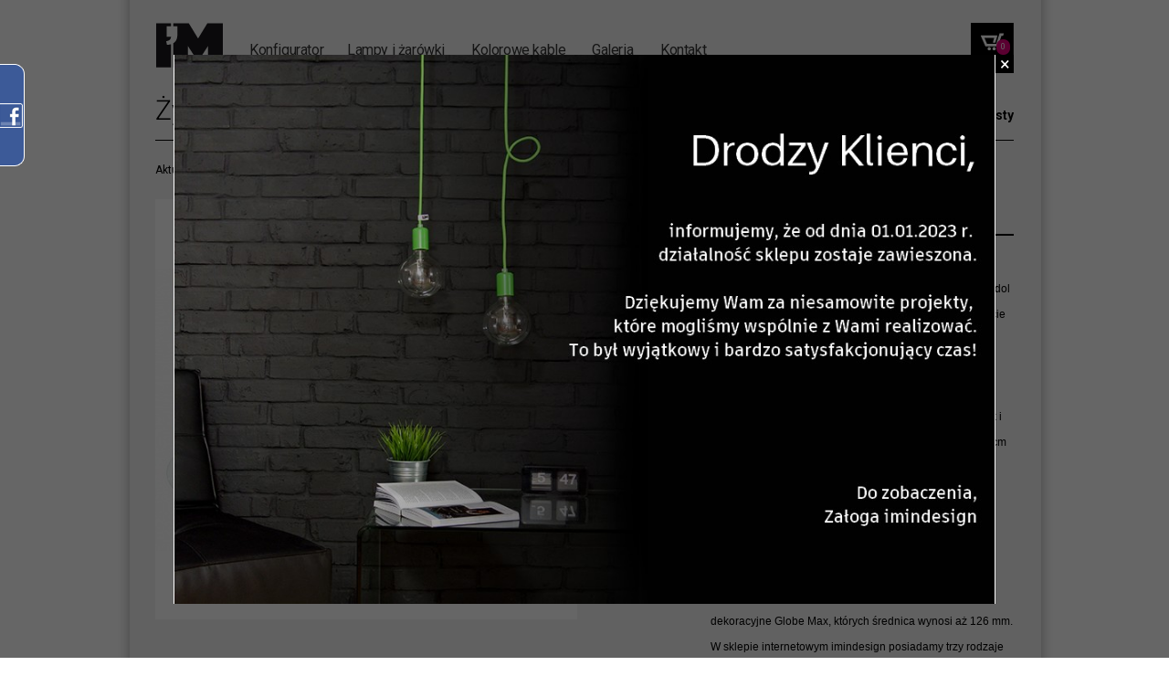

--- FILE ---
content_type: text/html
request_url: http://www.sklep.imindesign.pl/product/zyrandol-kolorowe-kable-w-oplocie-pomaranczowym-imindesign
body_size: 10303
content:
<!DOCTYPE html><html xmlns="http://www.w3.org/1999/xhtml" xml:lang="pl" lang="pl">
        <head>
        <meta charset="utf-8" />
        <title>Żyrandol kolorowe kable w oplocie pomarańczowym imindesign  - Sklep Imindesign</title>		        <meta name="description" content="Żyrandol kolorowe kable w oplocie pomarańczowym imindesign. Lampy sklep internetowy: kolorowe kable w oplocie, żarówki dekoracyjne, nowoczesne oświetlenie dekoracyjne. ">
<meta name="keywords" content="">
<meta property="og:title" content="Żyrandol kolorowe kable w oplocie pomarańczowym imindesign  - Sklep Imindesign">
<meta property="og:image" content="http://www.sklep.imindesign.pl/media/thumbnail/shop-product/big/436d7353686f705c456e746974795c50726f64756374_image_409_2122.jpg">
<meta name="google-site-verification" content="R9AXmUyw2wZ99kIFfefzJ6ktRyfTGHJ-hkYKJY0i_EY">
<meta name="viewport" content="width=device-width, initial-scale=1.0">
        <!-- Le styles -->        
        <link href="/favicon.ico" rel="shortcut icon" type="image/vnd.microsoft.icon">
<link href="/min/index.php?f=css/full_style.css" media="screen" rel="stylesheet" type="text/css">
<!--[if IE 7]> <link href="/min/index.php?f=css/ie7.css" media="screen" rel="stylesheet" type="text/css"><![endif]-->
<link href="/min/index.php?f=css/jcarousel/skins/tango/skin.css" media="screen" rel="stylesheet" type="text/css">
<link href="/min/index.php?f=css/fancybox/jquery.fancybox.css" media="screen" rel="stylesheet" type="text/css">
<link href="/min/index.php?f=css/iCheck/minimal.css" media="screen" rel="stylesheet" type="text/css">		
        <!-- Scripts -->
		<link rel="stylesheet" href="/css/mobile.css" media="(max-width:999px)" />
        <script type="text/javascript" src="/min/index.php?f=js/script.js"></script>
<!--[if lt IE 9]><script type="text/javascript" src="/js/min/index.php?f=html5.js"></script><![endif]-->
<script type="text/javascript">
    //<!--
    var translation = {"form.no-matches-found":"Nie znaleziono wynik\u00f3w"};
    //-->
</script>
<script type="text/javascript">
    //<!--
    function cmsCurrencyFormatter(val,code) { 
        val = val.toFixed(2);
        var s = val.toString();
        var intPart = s.substr(0,s.indexOf("."));
        var decPart = s.substr(s.indexOf(".")+1);
        switch(code) { 
        case "PLN": var thousandSeparator= " "; var decimalSeparator= ","; var pattern= "{v} zł"; break; }
        var output = "";
        var j =0;
        for ( var i = intPart.length-1; i >= 0; i-- ){
            output = intPart[i] + output;
            j++;
            if(j%3 == 0 && j != intPart.length) { output = thousandSeparator + output; }
        }

        output += decimalSeparator + decPart;


        return pattern.replace("{v}",output);

            }
    //-->
</script>
<script type="text/javascript" src="/min/index.php?f=js/shop.js"></script>
<script type="text/javascript" src="/min/index.php?f=js/shop-basket.js"></script>
<script type="text/javascript" src="/min/index.php?f=js/jquery-addon.js"></script>
<script type="text/javascript" src="/min/index.php?f=js/payu-addon.js"></script>        
        <script>$.fn.cycle.defaults.autoSelector = '.cycle-slideshow';</script>
        <script type="text/javascript">
            $(function(){
                var modal = $('<div class="modal hide fade"></div>').appendTo("body");
                modal.on('hidden', function() {
                    modal.remove();
                });
                            });
        </script>

    
		
    <script type="text/javascript" src="https://secure.payu.com/res/v2/openpayu-2.0.js"></script>
    <script type="text/javascript" src="https://secure.payu.com/res/v2/widget-installments-2.0.js"></script>
    <script type="text/javascript">var openpayu = {};</script>

    
    <link href="https://secure.payu.com/res/v2/layout/style.css" rel="stylesheet">
    <link href='http://fonts.googleapis.com/css?family=Roboto:400,500,700,300&amp;subset=latin,latin-ext' rel='stylesheet' type='text/css'>
        <style type="text/css">
        .shop-product-configurator-preview {
            background-image: url('/upload/ramka_3_1.png');
        }
        
    </style>
    
    <!-- Globalny tag witryny (gtag.js) – Google AdWords: 961116609 -->
    <script async src="https://www.googletagmanager.com/gtag/js?id=AW-961116609"></script>
    <script>
        window.dataLayer = window.dataLayer || [];
        function gtag(){dataLayer.push(arguments)};
        gtag('js', new Date());

        gtag('config', 'AW-961116609');
    </script>

</head>
    <body><div id="fb-root"></div>
<script>
  window.fbAsyncInit = function() {
    // init the FB JS SDK
    FB.init({
      appId      : '',                        // App ID from the app dashboard
      //channelUrl : '//WWW.YOUR_DOMAIN.COM/channel.html', // Channel file for x-domain comms
      status     : true,                                 // Check Facebook Login status
      xfbml      : true                                  // Look for social plugins on the page
    });
    $(document).on('click touch','a.fb-share',function() {
        if($(this).attr("data-fb-link") != undefined) {
            link = $(this).attr("data-fb-link");
        } else {
            link = top.location.href;
        }
        var uiData = {
            method: 'feed',
            link: link
        };
        if($(this).attr("data-fb-name")  != undefined ) {
            uiData.name = $(this).attr("data-fb-name");
        }
        if($(this).attr("data-fb-caption")  != undefined ) {
            uiData.name = $(this).attr("data-fb-caption");
        }
        if($(this).attr("data-fb-description")  != undefined ) {
            uiData.name = $(this).attr("data-fb-description");
        }
        FB.ui({
          method: 'feed',
          //name: 'Facebook Dialogs',
          link: link
          //caption: 'Reference Documentation',
          //description: 'Dialogs provide a simple, consistent interface for applications to interface with users.'
        });
        return false;
    })
    // Additional initialization code such as adding Event Listeners goes here
  };

  // Load the SDK asynchronously
  (function(){
     // If we've already installed the SDK, we're done
     if (document.getElementById('facebook-jssdk')) {return;}

     // Get the first script element, which we'll use to find the parent node
     var firstScriptElement = document.getElementsByTagName('script')[0];

     // Create a new script element and set its id
     var facebookJS = document.createElement('script'); 
     facebookJS.id = 'facebook-jssdk';

     // Set the new script's source to the source of the Facebook JS SDK
     facebookJS.src = '//connect.facebook.net/pl_PL/all.js';

     // Insert the Facebook JS SDK into the DOM
     firstScriptElement.parentNode.insertBefore(facebookJS, firstScriptElement);
   }());
</script><div class="cms-popup" style="display: none;">
    

</div>
<div class="cms-popup-backdrop" style="display: none;"></div>            
<script>    
    (function($) {
        setTimeout(function() {
            var popups = [{"id":16,"content":"\u003Cdiv class=\u0022cms-popup-body\u0022 style=\u0022width:900px;height:601px;\u0022\u003E\r\n    \u003Cdiv class=\u0022cms-popup-center\u0022\u003E\r\n    \u003Cimg src=\u0022\/upload\/3\/imindesign.jpg\u0022 alt=\u0022Banner\u0022 class=\u0022banner-photo\u0022 style=\u0022max-width: 900px; max-height: 601px\u0022 \/\u003E    \u003C\/div\u003E\r\n\u003C\/div\u003E\r\n","duration":null,"dateFrom":1672575315,"dateTo":1787915715},{"id":6,"content":"\u003Cdiv class=\u0022cms-popup-body\u0022 style=\u0022width:900px;height:600px;\u0022\u003E\r\n    \u003Cdiv class=\u0022cms-popup-center\u0022\u003E\r\n     \r\n        \u003Ca href=\u0022http:\/\/www.sklep.imindesign.pl\/category\/lampy-wybierz-rodzaj-lampy-lampy-skandynawskie\/1\u0022 target=\u0022_blank\u0022\u003E\r\n        \u003Cimg src=\u0022\/upload\/2\/woolamp_imindesign_lampy_skandynawskie_kable_w_oplocie_welnianym.jpg\u0022 alt=\u0022Banner\u0022 class=\u0022banner-photo\u0022 style=\u0022max-width: 900px; max-height: 600px\u0022 \/\u003E        \u003C\/a\u003E\r\n            \u003C\/div\u003E\r\n\u003C\/div\u003E\r\n","duration":null,"dateFrom":1447327534,"dateTo":1449919534},{"id":5,"content":"\u003Cdiv class=\u0022cms-popup-body\u0022 style=\u0022width:896px;height:600px;\u0022\u003E\r\n    \u003Cdiv class=\u0022cms-popup-center\u0022\u003E\r\n     \r\n        \u003Ca href=\u0022http:\/\/www.sklep.imindesign.pl\/category\/lampy-betonowe\u0022 target=\u0022_blank\u0022\u003E\r\n        \u003Cimg src=\u0022\/upload\/2\/cliff_lampa_betonowa_lampa_loft_baner.jpg\u0022 alt=\u0022Banner\u0022 class=\u0022banner-photo\u0022 style=\u0022max-width: 896px; max-height: 600px\u0022 \/\u003E        \u003C\/a\u003E\r\n            \u003C\/div\u003E\r\n\u003C\/div\u003E\r\n","duration":null,"dateFrom":1444187552,"dateTo":1446869552},{"id":4,"content":"\u003Cdiv class=\u0022cms-popup-body\u0022 style=\u0022width:900px;height:700px;\u0022\u003E\r\n    \u003Cdiv class=\u0022cms-popup-center\u0022\u003E\r\n     \r\n        \u003Ca href=\u0022http:\/\/www.sklep.imindesign.pl\/product\/lampa-wiszaca-w-stylu-skandynawskim-z-drewniana-oprawka-3-x-2-5m\u0022 target=\u0022_blank\u0022\u003E\r\n        \u003Cimg src=\u0022\/upload\/2\/baner_len.jpg\u0022 alt=\u0022Banner\u0022 class=\u0022banner-photo\u0022 style=\u0022max-width: 900px; max-height: 700px\u0022 \/\u003E        \u003C\/a\u003E\r\n            \u003C\/div\u003E\r\n\u003C\/div\u003E\r\n","duration":null,"dateFrom":1437117172,"dateTo":1441005172},{"id":3,"content":"\u003Cdiv class=\u0022cms-popup-body\u0022 style=\u0022width:900px;height:650px;\u0022\u003E\r\n    \u003Cdiv class=\u0022cms-popup-center\u0022\u003E\r\n     \r\n        \u003Ca href=\u0022http:\/\/www.sklep.imindesign.pl\/promocje\u0022 target=\u0022_blank\u0022\u003E\r\n        \u003Cimg src=\u0022\/upload\/2\/plakat_wi_teczny_v2_przedluzenie.jpg\u0022 alt=\u0022Banner\u0022 class=\u0022banner-photo\u0022 style=\u0022max-width: 900px; max-height: 650px\u0022 \/\u003E        \u003C\/a\u003E\r\n            \u003C\/div\u003E\r\n\u003C\/div\u003E\r\n","duration":null,"dateFrom":1416431817,"dateTo":1421011017}];
            var enablePopup = false;
            var now = new Date();
            for(i=0;i<popups.length;i++) {
                var c = $.cookie('POPUP_' + popups[i]['id']);
                var from = new Date(popups[i]['dateFrom']*1000);
                var to = new Date(popups[i]['dateTo']*1000);
                if(now > from && now < to && typeof c == "undefined") {
                    enablePopup = i;
                    break;
                }
            }
            if(enablePopup !== false) {
                $(".cms-popup").html(popups[enablePopup]['content']);
                $(".cms-popup,.cms-popup-backdrop").show();
                $('body').addClass('cms-popup-open');
                var coordinateY = (( $(window).height() - $(".cms-popup-body").outerHeight(true) ) / 2);
                if (coordinateY > 0) {
                    $('.cms-popup-body').css({ 'top' : coordinateY + 'px' });
                } 
                $('.cms-popup-body').bind('click', function(event) {
                    event.stopPropagation();
                });
                $('.cms-popup-body').append('<a class="close-popup">&times;</a>');
                $('.close-popup, .cms-popup').on('click', function () {
                    $('.cms-popup').hide();
                    $('.cms-popup-backdrop').hide();
                    $('body').removeClass('cms-popup-open');
                    $.cookie('POPUP_' + popups[enablePopup]['id'], '1', { expires:  popups[enablePopup]['duration'], path: '/' });
                });
            }
        },200);
    })(jQuery);
</script>
        <div id="page">
            <div id="header">
                <header>
                    <div id="shop-logo">
    <a href="/" title="">
        <img src="/images/logo-imin.png" alt="Lampy loft, kolorowe kable - sklep imindesign" />
    </a>
</div>
         

<div id="shop-menu-contener">
	<div id="shop-menu2">   
       
	</div>
	<div id="shop-menu">
	<ul class="top-menu">
    <li >
        <a  href="/konfigurator" title="Konfigurator">Konfigurator</a>
            </li>
    <li class="dir">
        <a  href="/category/lampy" title="Lampy i żarówki">Lampy i żarówki</a>
                <div class="submenu"><ul class="top-menu">
    <li >
        <a  href="/category/lampy" title="Lampy sufitowe">Lampy sufitowe</a>
            </li>
    <li >
        <a  href="/category/lampy-z-kloszem" title="Lampy z kloszem">Lampy z kloszem</a>
            </li>
    <li >
        <a  href="/category/kinkiety" title="Kinkiety">Kinkiety</a>
            </li>
    <li >
        <a  href="/category/zyrandole" title="Żyrandole">Żyrandole</a>
            </li>
    <li >
        <a  href="/category/lampy-podlogowe" title="Lampy podłogowe">Lampy podłogowe</a>
            </li>
    <li >
        <a  href="/category/zarowki-dekoracyjne-zarowki-dekoracyjne" title="Żarówki dekoracyjne">Żarówki dekoracyjne</a>
            </li>
    <li >
        <a  href="/category/oprawki-dekoracyjne" title="Oprawki dekoracyjne">Oprawki dekoracyjne</a>
            </li>
    <li >
        <a  href="/category/podsufitki" title="Podsufitki">Podsufitki</a>
            </li>
</ul>
</div>
            </li>
    <li >
        <a  href="/category/kolorowe-kable" title="Kolorowe kable">Kolorowe kable</a>
            </li>
    <li >
        <a  href="/nasze-galerie" title="Galeria">Galeria</a>
            </li>
    <li >
        <a  href="/kontakt" title="Kontakt">Kontakt</a>
            </li>
</ul>
	</div>
</div>
<div id="shop-cart-link">
    <a href="/basket" title="">
        <span class="shop-cart-link-icon">
        </span>
        <span class="shop-cart-link-amount shop-basket-total-item-count">
            0 
        </span>
    </a>
</div>
<div id="mubile-menu">
  
</div>

            
                            </header>
            </div>
            <div id="page-content">
                <div class="shop-page">
	<div class="shop-header">
            <h1 class="shop-header-title">
                                <span class="light">
                    Żyrandol                </span>
                <span class="bold">
                    kolorowe kable w oplocie pomarańczowym imindesign                </span>
            </h1>
            <div class="shop-header-sort">
                          
                    <a href="/category/zyrandole" title="" class="shop-sorting shop-back-list">
                    <span class="light">
                        powrót
                    </span>
                    <span class="bold">
                        do listy
                    </span>
                    </a>
                            </div>
            <div class="clear"></div>
	</div>
    <div class="breadcrumbs">
    <div class="bc-title">
        Aktualnie jesteś:
    </div>
        <div itemscope itemtype="http://data-vocabulary.org/Breadcrumb" >
                <a href="/" itemprop="url">
            <span itemprop="title">Strona główna</span>
        </a>
                
        
    
    <div itemscope itemtype="http://data-vocabulary.org/Breadcrumb" itemprop="child">
                <a href="/category/zyrandole" itemprop="url">
            <span itemprop="title">Żyrandole</span>
        </a>
                
        
    
    <div itemscope itemtype="http://data-vocabulary.org/Breadcrumb" itemprop="child">
                <span itemprop="title">Żyrandol kolorowe kable w oplocie pomarańczowym imindesign</span>
                
        
    
</div></div></div>   
</div>    <div class="clear"></div>
        <div id="aside-section">
            <div id="shop-view">
                <div itemscope="" itemtype="http://data-vocabulary.org/Product" class="shop-view-product">
                    <section class="shop-view-product-img">
                        <div class="product-image product-big-photo">
                            <a id="prod-box-image-photo-0" href="/media/thumbnail/shop-product/big/436d7353686f705c456e746974795c50726f64756374_image_409_2122.jpg" title="Żyrandol kolorowe kable w oplocie pomarańczowym imindesign" class="first fancybox-trigger" rel="next" style="display: block; height: 462px;">
                                <img src="/images/blank.gif" data-src="/media/thumbnail/shop-product/view/436d7353686f705c456e746974795c50726f64756374_image_409_2122.jpg" alt="" />
                            </a>
                                                        <a id="prod-box-image-photo-1126" href="/media/thumbnail/shop-product-gallery/big/436d7353686f705c456e746974795c50726f647563745c50686f746f_file_1126_1948.jpg" title="Zyrandol kolorowe kable w oplocie imindesign" class="fancybox-trigger" rel="next" data-size="" style="display: block; height: 462px;">
                                <img src="/images/blank.gif" data-src="/media/thumbnail/shop-product-gallery/view/436d7353686f705c456e746974795c50726f647563745c50686f746f_file_1126_1948.jpg" alt="Zyrandol kolorowe kable w oplocie imindesign" />
                            </a>
                                                        <a id="prod-box-image-photo-1052" href="/media/thumbnail/shop-product-gallery/big/436d7353686f705c456e746974795c50726f647563745c50686f746f_file_1052_1821.jpg" title="żarówki na kolorowych kablach w kolorze pomarańczowym" class="fancybox-trigger" rel="next" data-size="" style="display: block; height: 462px;">
                                <img src="/images/blank.gif" data-src="/media/thumbnail/shop-product-gallery/view/436d7353686f705c456e746974795c50726f647563745c50686f746f_file_1052_1821.jpg" alt="żarówki na kolorowych kablach w kolorze pomarańczowym" />
                            </a>
                                                    </div>
                        <div  class="shop-product-thumbs prod-min-content">
                            <div class=" product-photo-thumbs-item min-image">
                                    <a data-id="0" href="/media/thumbnail/shop-product/big/436d7353686f705c456e746974795c50726f64756374_image_409_2122.jpg" title="Żyrandol kolorowe kable w oplocie pomarańczowym imindesign" class="min-thumb fancybox-trigger" rel="next" style="display: block; height: 86px;">
                                        <img src="/media/thumbnail/shop-product-gallery/view_thumb/436d7353686f705c456e746974795c50726f64756374_image_409_2122.jpg" alt="Żyrandol kolorowe kable w oplocie pomarańczowym imindesign" class="jsvalign"/>
                                    </a>
                                </div>
                                                                                <div class="product-photo-thumbs-item min-image ">
                                                    <a data-id="1126" href="/media/thumbnail/shop-product-gallery/big/436d7353686f705c456e746974795c50726f647563745c50686f746f_file_1126_1948.jpg" title="Zyrandol kolorowe kable w oplocie imindesign" class="min-thumb fancybox-trigger" rel="next" style="display: block; height: 86px;">
                                                        <img src="/media/thumbnail/shop-product-gallery/view_thumb/436d7353686f705c456e746974795c50726f647563745c50686f746f_file_1126_1948.jpg" alt="Zyrandol kolorowe kable w oplocie imindesign" class="jsvalign"/>
                                                    </a>
                                                </div>
                                                                                <div class="product-photo-thumbs-item min-image last-image">
                                                    <a data-id="1052" href="/media/thumbnail/shop-product-gallery/big/436d7353686f705c456e746974795c50726f647563745c50686f746f_file_1052_1821.jpg" title="żarówki na kolorowych kablach w kolorze pomarańczowym" class="min-thumb fancybox-trigger" rel="next" style="display: block; height: 86px;">
                                                        <img src="/media/thumbnail/shop-product-gallery/view_thumb/436d7353686f705c456e746974795c50726f647563745c50686f746f_file_1052_1821.jpg" alt="żarówki na kolorowych kablach w kolorze pomarańczowym" class="jsvalign"/>
                                                    </a>
                                                </div>
                                                        </div>
                        <div  class="shop-product-thumbs-horizontal prod-min-content">
                                                    </div>
                    </section>
                    <section class="shop-view-product-info">
                    <h2>
                        Opis:
                    </h2>
                    <div itemprop="description" class="shop-view-product-description">
                        <h1><span style="font-size:12px"><strong>Żyrandol</strong> kolorowe kable w oplocie pomarańczowym.</span></h1>

<h2><span style="font-size:12px"><span style="font-family:arial,helvetica,sans-serif"><strong>Tradycyjne </strong>oświetlenie w <strong>nowoczesnym</strong> wydaniu. Żyrandol od imindesign zbudowany jest z kolorowych kabli w oplocie pomarańczowym, kt&oacute;re pięknie zwieńczone są eleganckimi,&nbsp;dekoracyjnymi oprawkami E27. Żyrandol zaprojektowany został&nbsp;w taki spos&oacute;b, aby doskonale komponował się zar&oacute;wno we wnętrzach oszczędnych, jak i eleganckich. Długość przewod&oacute;w&nbsp;żyrandola&nbsp;wynosi 200 cm każdy. Pozwala to na ciekawe przewieszenie kolorowych kabli na haczykach pozostawiając jednocześnie odpowiednią przestrzeń użytkową domownikom.&nbsp;W zależności od preferencji oświetleniowych - do żyrandola można dobrać <strong>żar&oacute;wki na kolorowych kablach</strong> o r&oacute;żnej barwie światła. Szczeg&oacute;lnie ładnie prezentują się żar&oacute;wki dekoracyjne Globe Max, kt&oacute;rych średnica wynosi aż 126 mm. W sklepie internetowym imindesign posiadamy trzy rodzaje takich żar&oacute;wek dekoracyjnych: halogenowe, ledowe i Edison. Wszystkie dostępne w naszym sklepie żar&oacute;wki dekoracyjne znajdują się <a href="http://www.sklep.imindesign.pl/category/zarowki-dekoracyjne-zarowki-dekoracyjne">tutaj</a>.</span></span></h2>

<h3><span style="font-size:12px"><span style="font-family:arial,helvetica,sans-serif"><strong>O PRODUKCIE:</strong></span></span></h3>

<p><span style="font-size:12px"><span style="font-family:arial,helvetica,sans-serif">Długość przewod&oacute;w:<strong>&nbsp;7 x 200 cm</strong></span></span></p>

<h3><span style="font-size:12px"><span style="font-family:arial,helvetica,sans-serif">Kolor kabla: <strong>pomarańczowy</strong></span></span></h3>

<h3><span style="font-size:12px"><span style="font-family:arial,helvetica,sans-serif">Oprawka: <strong>metalowa E27</strong></span></span></h3>

<h3><span style="font-size:12px"><span style="font-family:arial,helvetica,sans-serif">Kolor oprawki: <strong>pomarańczowy</strong></span></span></h3>

<p><span style="font-family:arial,helvetica,sans-serif; font-size:12px">Podsufitka:</span><strong>&nbsp;metalowa</strong></p>

<h3><span style="font-size:12px"><span style="font-family:arial,helvetica,sans-serif">Kolor podsufitki: <strong>pomarańczowy</strong></span></span></h3>

<h3><span style="font-size:12px"><span style="font-family:arial,helvetica,sans-serif">Dodatkowe informacje: <strong>Zestaw&nbsp;nie zawiera żar&oacute;wek. Dostępne są jako osobny produkt w naszym sklepie internetowym.</strong></span></span></h3>

<p>&nbsp;</p>                    </div>
                    <div itemprop="offerDetails" itemscope="" itemtype="http://data-vocabulary.org/Offer" class="product-order-details">
                        <meta itemprop="currency" content="PLN" />
                        <span class="priceLabel">cena:</span>
                        <span itemprop="price" class="shop-view-product-price">     
                            
                            
                            <span class="promocja_nowa_cena product-price-box">
                                <span class="product-price prod-price-color shop-product-price-gross">645,00 zł</span>
							</span>
							                            <!-- <div class="clear"></div> -->
                        </span>
                        <div class="clear"></div>
                        <form method="POST" action="/basket/add" class="basket">

                            <div itemprop="quantity" content="10" class="input-wrap product-info-select-item shop-view-product-qty">
                                <label for="quantity" class="shop-quantity">ilość:</label>
                                <div class="select-prod product-select-info-input shop-view-product-qty-input">
                                    <input type="text" id="quantity" name="quantity" class="input-qty shop-input-qty" value="1"/>			
                                    <a href="#" title="" class="qty-up"></a>
                                    <a href="#" title="" class="qty-down"></a>
                                </div>
                                <input type="hidden" name="product" value="409"/>
                                <button type="submit" class="standard-btn shop-view-product-add">
                                    <span class="light">do</span> <span class="bold">koszyka</span>
                                    
                                </button>
                                <!-- <div class="clear"></div> -->
                            </div>
                        </form>
                    </div>
                    </section>
                </div>
        </div>
    </div>
            <div id="view-prod-recommended" class="shop-recommended-products">
            <div class="shop-recommended-products-title">polecane <b>produkty</b></div>
            <div class="shop-recommended-products-list">
                                <a href="/product/zyrandol-kolorowe-kable-w-oplocie-czarnym-imindesign" target="_blank">
                    <img src="/media/thumbnail/shop-product/recommended/436d7353686f705c456e746974795c50726f64756374_image_403_2127.jpg" alt="Żyrandol kolorowe kable w oplocie czarnym imindesign"/>
                </a>
                                <a href="/product/zyrandol-kolorowe-kable-w-oplocie-niebieskim-imindesign" target="_blank">
                    <img src="/media/thumbnail/shop-product/recommended/436d7353686f705c456e746974795c50726f64756374_image_408_2123.jpg" alt="Żyrandol kolorowe kable w oplocie niebieskim imindesign"/>
                </a>
                                <a href="/product/zyrandol-kolorowe-kable-w-oplocie-zielonym-imindesign" target="_blank">
                    <img src="/media/thumbnail/shop-product/recommended/436d7353686f705c456e746974795c50726f64756374_image_410_2121.jpg" alt="Żyrandol kolorowe kable w oplocie zielonym imindesign"/>
                </a>
                                <a href="/product/zyrandol-kolorowe-kable-w-oplocie-zoltym-imindesign" target="_blank">
                    <img src="/media/thumbnail/shop-product/recommended/436d7353686f705c456e746974795c50726f64756374_image_406_2125.jpg" alt="Żyrandol kolorowe kable w oplocie żółtym imindesign"/>
                </a>
                                <a href="/product/zyrandol-kolorowe-kable-w-oplocie-rozowym-imindesign" target="_blank">
                    <img src="/media/thumbnail/shop-product/recommended/436d7353686f705c456e746974795c50726f64756374_image_404_2126.jpg" alt="Żyrandol kolorowe kable w oplocie różowym imindesign"/>
                </a>
                                <a href="/product/zyrandol-kolorowe-kable-w-oplocie-granatowym-imindesign" target="_blank">
                    <img src="/media/thumbnail/shop-product/recommended/436d7353686f705c456e746974795c50726f64756374_image_412_2119.jpg" alt="Żyrandol kolorowe kable w oplocie granatowym imindesign"/>
                </a>
                                <a href="/product/zyrandol-kolorowe-kable-w-oplocie-turkusowym-imindesign" target="_blank">
                    <img src="/media/thumbnail/shop-product/recommended/436d7353686f705c456e746974795c50726f64756374_image_407_2124.jpg" alt="Żyrandol kolorowe kable w oplocie turkusowym imindesign"/>
                </a>
                                <a href="/product/zyrandol-kolorowe-kable-w-oplocie-czerwonym-imindesign" target="_blank">
                    <img src="/media/thumbnail/shop-product/recommended/436d7353686f705c456e746974795c50726f64756374_image_411_2120.jpg" alt="Żyrandol kolorowe kable w oplocie czerwonym imindesign"/>
                </a>
                            </div>
        </div>
    </div>
<div class="clear"></div>
<script>
    gtag('event', 'remdyn', {
        ecomm_prodid: '409',
        ecomm_pagetype: 'product',
        ecomm_totalvalue: 645    });
</script>
            </div>
        </div>
        <div id="footer">
            <footer>
                <div id="container-foot" class="shop-footer">  
    <div class="shop-footer-copy">
        <div class="left">Wszelkie prawa zastrzezone 2018 ©imin design <a href="http://www.sklep.imindesign.pl/" title="Lampy imindesign"><strong>Sklep z lampami loft</strong></a></div>
    </div>
    <div class="shop-footer-undicom">
        <img src="/images/dotpay-logo-imindesign.png" alt="platnosci dotpay w sklepie z lampami" />
    </div>
    <div class="shop-footer-menu">
		<ul>
        			<li>
				<a href="/regulamin" title="Regulamin">Regulamin</a>
			</li>
						<li>
				<a href="/dostawa" title="Dostawa">Dostawa</a>
			</li>
						<li>
				<a href="/platnosci" title="Płatności">Płatności</a>
			</li>
						<li>
				<a href="/aktualnosci-1" title="Aktualności">Aktualności</a>
			</li>
						<li>
				<a href="/kontakt" title="Kontakt">Kontakt</a>
			</li>
						<li>
				<a href="/polityka-prywatnosci" title="Polityka prywatności">Polityka prywatności</a>
			</li>
					</ul>
    </div> 
    <div class="clear"></div>
    <div style="float: left; margin-top: -10px">
        <div style="float: right;">
			created by
            <a href="https://undicom.pl"  target="_blank" title="Undicom.pl">
                <img class="png_bg" src="/images/tworzenie-stron-www.png" alt="Undicom.pl" /> 
				undicom.pl
            </a>
        </div>
    </div>
</div>            </footer>
        </div>
	<div id="FacebookWidget" class="noLoaded" style="z-index: 11111; position: fixed; top: 70px; left: 0px; background: url(/images/fbwidget.png) right top; width: 27px; height: 383px; display: block; overflow: hidden; padding: 0px 0px 0px 0px;">
	<div id="FacebookWidgetHover" style="position: absolute; left: 0px; top: 0px; width: 27px; height: 111px;"></div>
	<div id="FacebookWidgetContent"></div>
</div>
<script type="text/javascript">

$("#FacebookWidget.noLoaded").on('mouseenter',function(){
	FacebbokWidgetInit();
});
function FacebbokWidgetInit(){
 
	$("#FacebookWidgetContent").html('<iframe src="http://www.facebook.com/plugins/likebox.php?href=https%3A%2F%2Fwww.facebook.com%2Fpages%2Fimindesignpl%2F651132444903081&amp;width=195&amp;colorscheme=light&amp;show_faces=true&amp;stream=false&amp;header=false&amp;height=340" scrolling="no" frameborder="0" style="border:none; overflow:hidden; width:195px; height: 340px; background-color: #fff; position: absolute; top: 10px; right: 32px"></iframe>');
	$("#FacebookWidget.noLoaded").removeClass('noLoaded');

}

function FacebookWidget(id) { 
	this.timeout = null;
	this.element = null;
	this.hoverElement = null;
	this.initialize(id);
};
FacebookWidget.prototype.initialize = function(id) {
	this.element = $("#" + id);
	this.hoverElement = $("#" + id + "Hover");
	
	var _this = this;
	this.hoverElement.mouseenter(function() {
		clearTimeout(_this.timeout);
		_this.element.stop().animate({width:232});
	});
	this.element.hover(
		function() {
			clearTimeout(_this.timeout);
		},function() {
            _this.hideWidgetTimeout();
			
		}
	);
};
FacebookWidget.prototype.hideWidgetTimeout = function()  {
    var _this = this;
    this.timeout = setTimeout(function() {
        _this.hideWidget();
    }, 100);
}
FacebookWidget.prototype.hideWidget = function() {
	//console.log(this);
	this.element.stop().animate({width:27});
}
var FacebookWidget = new FacebookWidget('FacebookWidget');
</script>
	<script type="text/javascript">
    //<!--
    var _gaq = _gaq || [];
_gaq.push(['_setAccount', 'UA-42619743-2']);
_gaq.push(['_trackPageview']);

                (function() {
                  var ga = document.createElement('script'); ga.type = 'text/javascript'; ga.async = true;
                  ga.src = ('https:' == document.location.protocol ? 'https://ssl' : 'http://www') + '.google-analytics.com/ga.js';
                  var s = document.getElementsByTagName('script')[0]; s.parentNode.insertBefore(ga, s);
                })();
                
    //-->
</script>

    <script type="text/javascript">
    /* <![CDATA[ */
    var google_conversion_id = 961116609;
    var google_custom_params = window.google_tag_params;
    var google_remarketing_only = true;
    /* ]]> */
</script>
<script type="text/javascript" src="//www.googleadservices.com/pagead/conversion.js">
</script>
<noscript>
    <div style="display:inline;">
        <img height="1" width="1" style="border-style:none;" alt="" src="//googleads.g.doubleclick.net/pagead/viewthroughconversion/961116609/?guid=ON&amp;script=0"/>
    </div>
</noscript>    <div id="cookiePolicy" style="display:none;position:fixed;bottom:0;left:0;width:100%;z-index:999999;padding:10px 0;color:#333333;background:#E6E6E6;border-top:1px solid #B4B4B4;font-size:11px;font-family:Arial,Helvetica,Tahoma,Verdana; background: -moz-linear-gradient(top,  rgba(230,230,230,0.95) 0%, rgba(200,200,200,0.95) 100%);background: -webkit-gradient(linear, left top, left bottom, color-stop(0%,rgba(230,230,230,0.95)), color-stop(100%,rgba(200,200,200,0.95)));background: -webkit-linear-gradient(top,  rgba(230,230,230,0.95) 0%,rgba(200,200,200,0.95) 100%);background: -o-linear-gradient(top,  rgba(230,230,230,0.95) 0%,rgba(200,200,200,0.95) 100%);background: -ms-linear-gradient(top,  rgba(230,230,230,0.95) 0%,rgba(200,200,200,0.95) 100%);background: linear-gradient(to bottom,  rgba(230,230,230,0.95) 0%,rgba(200,200,200,0.95) 100%);filter: progid:DXImageTransform.Microsoft.gradient( startColorstr=\'#f2e6e6e6\', endColorstr=\'#f2c8c8c8\',GradientType=0 );">
    <style type="text/css" scoped>
        div#cookiePolicyWrap a{text-decoration:underline;color:blue;font-size:11px}
        div#cookiePolicyWrap a:hover{text-decoration:none;color:blue;font-size:11px}
        #cookiePolicyClose:hover{color:#222222}
    </style>
    <div id="cookiePolicyWrap" style="margin:0 auto;width:960px;max-width:100%">
        <div id="cookiePolicyClose" style="line-height:40px;font-size:40px;float:right;font-weight:bold;cursor:pointer;margin:0 0 0 10px;color:#333333">&times;</div>
        <div id="cookiePolicyText"><p>Aby zapewnić Państwu&nbsp;świadczenie&nbsp;usług na najwyższym poziomie w<strong>&nbsp;</strong>ramach naszego sklepu internetowego stosujemy pliki cookies, kt&oacute;re pozwalają na dostosowanie witryny do indywidualnych potrzeb użytkownik&oacute;w. Korzystanie ze strony z zachowaniem&nbsp;ustawień dotyczących plik&oacute;w cookies oznacza, że będą one zamieszczane w urządzeniu, z kt&oacute;rego Państwo korzystacie. Każdorazowo mogą Państwo dokonać zmiany ustawień dotyczących cookies.<br />
Więcej szczeg&oacute;ł&oacute;w w naszej <a href="javascript:void(0);">&quot;Polityce prywatności Cookies&quot;</a></p>
</div>
        <div id="cookiePolicyMore" style="clear:both;padding:10px 0 0 0;display:none;width:100%"><p><strong>Polityka prywatności Cookies<br />
w lampy sklep internetowy imindesign.</strong><br />
<br />
Ciasteczka czyli ang.cookies&nbsp;to zazwyczaj nieduże pliki, kt&oacute;re witryny&nbsp;internetowe zapisują na naszych urządzeniach podłączonych do internetu, takich jak&nbsp;komputery, laptopy, tablety i smartfony. Te pliki mają&nbsp;wiele funkcji, np. dzięki nim serwisy&nbsp;pamiętają nasze indywidualne preferencje takie jak&nbsp;np. język używania strony, jej barwy/kolor, układ strony, rozmieszczenie w nim treści).<br />
Pliki cookies są niezbędne&nbsp;do prawidłowego&nbsp;działania&nbsp;stron&nbsp;internetowych, np. tych, kt&oacute;re wymagają&nbsp;autoryzacji &ndash; m.in. podczas logowania do&nbsp;poczty e-mail&nbsp;czy do sklepu internetowego (ponadto wspierają&nbsp;przechowywanie&nbsp;towar&oacute;w&nbsp;wrzuconych&nbsp;do koszyka w sklepach internetowych).<br />
<br />
Umożliwiają także personalizowanie stron internetowych w zakresie wyświetlanych treści oraz dopasowania reklam. Pozwalają też tworzyć anonimowe statystyki dotyczące&nbsp;odwiedzin danego serwisu. Mogą jednak&nbsp;być wykorzystywane do śledzenia naszej aktywności w sieci.<br />
<br />
Jeśli użytkownikowi nie odpowiada takie gromadzenie i&nbsp;zbieranie informacji, może zawsze wyłączyć obsługę ciasteczek na danej stronie lub w swojej przeglądarce internetowej.<br />
<br />
<strong>W jaki spos&oacute;b zmienić ustawienia dotyczące cookies w r&oacute;żnych przeglądarkach?</strong><br />
<br />
&bull; Mozilla Firefox &ndash; kliknij&nbsp;<a href="http://support.mozilla.org/pl/kb/W%C5%82%C4%85czanie%20i%20wy%C5%82%C4%85czanie%20obs%C5%82ugi%20ciasteczek" rel="nofollow" style="line-height: 20.7999992370605px;" target="_blank">tutaj</a><br />
<br />
&bull; Microsoft Internet Explorer - kliknij&nbsp;<a href="http://windows.microsoft.com/pl-pl/internet-explorer/change-ie-settings#ie=ie-8" rel="nofollow" style="line-height: 20.7999992370605px;" target="_blank">tutaj</a><br />
<br />
&bull; Google Chrome - kliknij&nbsp;<a href="http://support.google.com/chrome/bin/answer.py?hl=pl&amp;answer=95647" rel="nofollow" style="line-height: 20.7999992370605px;" target="_blank">tutaj</a><br />
<br />
&bull; Opera - kliknij&nbsp;<a href="http://help.opera.com/Linux/12.10/pl/cookies.html" rel="nofollow" style="line-height: 20.7999992370605px;" target="_blank">tutaj</a><br />
<br />
&bull; Apple Safari - kliknij&nbsp;<a href="http://support.apple.com/kb/ph5042" rel="nofollow" style="line-height: 20.7999992370605px;" target="_blank">tutaj</a><br />
<br />
&bull; w telefonach kom&oacute;rkowych, tabletach i innych urządzeniach mobilnych - zachęcamy do zapoznania się z opcjami prywatności na stronie internetowej producenta Twojego urządzenia mobilnego.</p>
</div>
    </div>
</div>
<script>
    $(function() {
        var cookie = "COOKIE_POLICY=1";
        var ca = document.cookie.split(';');
        for(var i=0; i<ca.length; i++) {
            var c = ca[i].trim();
            if (c.indexOf(cookie)==0) return;
        }
        $("#cookiePolicy").show();
        $("#cookiePolicyText a").bind('click touch',function() {
            $("#cookiePolicyMore").slideToggle();
            return false;
        });
        $("#cookiePolicyClose").bind('click touch',function() {
            var exdate=new Date();
            exdate.setDate(exdate.getDate() + 365);
            document.cookie="COOKIE_POLICY=1; expires="+exdate.toUTCString()+";path=/";
            $("#cookiePolicy").slideUp();
            return false;
        });
    });
</script></body>
</html>

--- FILE ---
content_type: text/css; charset=utf-8
request_url: http://www.sklep.imindesign.pl/min/index.php?f=css/iCheck/minimal.css
body_size: 357
content:
.icheckbox_minimal,.iradio_minimal{display:inline-block;margin:0;padding:0;width:18px;height:18px;background:url(/css/iCheck/minimal.png) no-repeat;border:none;cursor:pointer;margin:0
5px 0 0}.icheckbox_minimal{background-position:0 0}.icheckbox_minimal.hover{background-position:-20px 0}.icheckbox_minimal.checked{background-position:-40px 0}.icheckbox_minimal.disabled{background-position:-60px 0;cursor:default}.icheckbox_minimal.checked.disabled{background-position:-80px 0}.iradio_minimal{background-position:-100px 0}.iradio_minimal.hover{background-position:-120px 0}.iradio_minimal.checked{background-position:-140px 0}.iradio_minimal.disabled{background-position:-160px 0;cursor:default}.iradio_minimal.checked.disabled{background-position:-180px 0}@media only screen and (-webkit-min-device-pixel-ratio: 1.5),
only screen and (-moz-min-device-pixel-ratio: 1.5),
only screen and (-o-min-device-pixel-ratio: 3/2),
only screen and (min-device-pixel-ratio: 1.5){.icheckbox_minimal,.iradio_minimal{background-image:url(/css/iCheck/minimal@2x.png);-webkit-background-size:200px 20px;background-size:200px 20px}}

--- FILE ---
content_type: text/css
request_url: http://www.sklep.imindesign.pl/css/mobile.css
body_size: 3686
content:



@media screen and (max-width: 999px) {
	footer {
		padding-top: 25px;
	}
	#shop-menu ul li:last-child {
		padding: 0 0 16px 5px;
	}
	
	body.payu-theme.payu-theme-blue > div:last-child {
		display: none;
	}
	
	div#tooltip-55dd85fa1801d13 {
		display: none;
	}
	.shop-footer {
		padding: 20px 0 0 0;
	}
	.prod-attributes.shop-variant-attribute > div.prod-info-item:first-child {
		border: none;
	}
	.shop-header {
		margin-bottom: 6px;
	}
	div#FacebookWidget {
		display: none !important;
	}
    div#page {
        width: 100%;
    }

    div#shop-logo {
        margin: 0 0 0 20px;
    }
	

    /* menu */

    div#header {
        width: 100%;
    }

    div#shop-menu {
        position: absolute;

        z-index: 99999;

        top: 0;
        left: 0;

        width: 100%;
        height: 540px;

        background-color: #F0F0F0;
        display: none;
    }
    #shop-menu ul li {
        box-sizing: border-box;
        padding-bottom: 10px;
    }
    #shop-menu ul li a {
        font-size: 24px;
    }    
        

    ul.top-menu li {
        display: block;
        width: 100% !important;
    }

    .submenu {
        display: block;
        position: static;
        box-sizing: border-box;

        padding-left: 25px;
        
        background: none;
        border: none;
    }
    #shop-menu ul li a:hover{
        border: none;
    }

    .submenu > ul.top-menu > li {
        border: none;

        font-size: 22px;
    }
    #shop-menu ul li .submenu ul li a{
        font-size: 20px;
    }
	#shop-menu2 { display:none;}



    /* END menu*/




    /*header*/

    div#shop-cart-link {
        position: static;
		margin-top:3px;
    }

    /**/


    .page-content {
        width: 100%;
    }
    .slogan-box {
        width: 100%;
    }



    div#mainProductSlider {
        width: 100%;
    }

    div#mainProductSlider {
        width: 100%;
        padding: 30px;
        box-sizing: border-box;
    }


    .mainText {
        width: 100%;
    }

    	div.mainText>p>a>img {
    	    width: 760px !important;
    	    height: auto !important;
    	    margin: auto;
        	display: block;
    	}
    div#footer {
        width: 100%;
        height: auto;
        padding: 0px 20px 10px 20px;
        box-sizing: border-box;
    }
    .shop-footer-undicom {
        float: right;
        text-align: right;
        width: 100px;
    }
    div#container-foot > div:last-child {
        margin-top: -50px !important;
    }
    .shop-footer-menu {
        margin-top: 15px;
        float: left;
    }

    .main-page-short-text {
        padding: 4px 15px 0;
        /*margin-left: 10px;*/
    }

    .shop-header-sort {
        float: right;
    }

    /*konfigurator*/
	.shop-product-configurator-preview {
		width: 281px;
		background-size: 100%;
	}
	.shop-product-configurator-preview img {
		left: 90px;
	}
    aside#shop-menu-left {
        float: none;

        width: 100%;
    }

    .prod-attributes.shop-variant-attribute {
        float: left;
        box-sizing: border-box;

        width: 32%;
        padding: 10px;
    }

    .shop-product-configurator-right {
        float: right;
        width: 220px;
        padding: 650px 440px 30px 0;
    }
    aside#shop-aside-right {
        /*width: 100%;*/
    }
    #shop-aside-right {
        float: none;
        /*width: 450px;*/

        margin: auto;
        margin-top: 30px;
        padding: 0;

    }
    .shop-product-configurator-preview {
        margin: auto;
    }
	
	.shop-list-product-img{
		margin-top: 10px;
	}




    /*end konfigurator*/

    /*koszyk*/
    .shop-page {
        width: 100%;
    }

    .shop-product-configurator-right {
        padding: 454px 10px 0 10px;
        float: left;
        width: 100%;
        box-sizing: border-box;
    }
    .shop-product-configurator-attribute {
        text-align: center;
    }

    .shop-basket-steps-item {
        margin: 0 32px 0 0;
    }
    .shop-basket-steps-label {
        width: 84px;
    }
	
	/*.shop-basket-list-quantity {
		width: 100px;
	}
	td.shop-basket-list-product-quantity {
		padding: 39px 0 0 0;
	}*/
	table#basket-table {
		width: 100%;
	}
	.shop-basket-list-product-quantity .shop-view-product-qty-input {
		width: 100px;
		margin: auto;
		float: none;
	}
	td.shop-basket-list-product-quantity {
		padding: 39px 0 0 0;
	}
	td.shop-basket-list-product-delete {
		padding: 46px 0 0 0;
	}

    /**/


    /*lista produktow*/

    ul#menu-left > li {
        width: 31%;
        float: left;
        padding: 10px;
        box-sizing: border-box;
        margin: 5px;
    }
    ul#menu-left > li:first-child {
    }

    .shop-page > .aside-section > #shop-aside-right {
        width: 100%;
    }
    div#shop-list-product-list {
        width: 705px;
        margin: auto;
    }

    /*podglad produktu*/
    .shop-page {
        padding: 15px;
        box-sizing: border-box;
		
    }

    section.shop-view-product-info {
        width: 50%;
        box-sizing: border-box;

        margin: 0;
        padding-left: 40px;
    }

    section.shop-view-product-img {
        width: 50%;
        margin: 0;

        padding-right: 10px;
        box-sizing: border-box;
    }

    a#prod-box-image-photo-0 {
        width: 100% !important;
        height: auto !important;

        margin: 0;
    }

    a#prod-box-image-photo-0 > img {
        width: 95%;
    }
    .product-image.product-big-photo {
        width: 100%;
        height: auto;
    }
    .shop-product-thumbs.prod-min-content {
        width: 100%;
        height: auto;
    }
    .product-photo-thumbs-item.min-image {
        margin: 10px 0 0 0;
    }
    a.min-thumb.fancybox-trigger {
        margin-right: 10px;
    }

    #view-prod-recommended {
        overflow: hidden;
    }

    .shop-recommended-products-list > a {
        margin-bottom: 10px;
    }

    h1.shop-header-title {
        max-width: 100%;
        width: auto;
        height: auto;
    }


    /*galeria*/
    .shop-gallery-img.shop-gallery-img2 {
        width: 785px;
        margin: auto;
    }
    .shop-gallery-img.shop-gallery-img2 > a:last-child {
        padding-right: 0;
    }

    .shop-gallery-item {
        width: 100%;
    }
    a.shop-gallery-more.shop-gallery-more2 {
        /* display: block; */
        margin: 10px auto !important;
        float: none;
    }
    h3.shop-gallery-title {
        height: auto;
        width: auto;
    }

    /*kontakt*/

    #shop-aside-right{
        width: 100%;
    }
    button.standard-btn.right {
        margin: auto;
        float: none !important;
    }

    .modal.hide.fade.in {
        width: 85%;
    }
    .modal {
        position: fixed;
        top: 10%;
        left: 10px;
        z-index: 1050;
        width: 555px;
        margin-left: 0;
    }

    .fancybox-title.fancybox-title-float-wrap {
        max-width: 100%;
    }
    .modal .close {
        right: -9px;
        top: -4px;
    }
    .modal.fade.in {
        left: 5%;
    }
    div#shop-cart-link {
        position: absolute;
        top: 30px;
        right: 25px;
    }
	
	.cms-popup {
		width: 100%;
	}
	.cms-popup-body {
		width: 90% !important;
		height: auto !important;
		padding: 30px;
		box-sizing: border-box;
	}
	.cms-popup-center {
		width: 100%;
		text-align: center;
	}
	img.banner-photo {
		width: 100% !important;
	}
	
	.select2-container .select2-choice .select2-arrow b {
	    position: absolute;
		top: 14px;
		right: 10px;
		width: 5px;
		height: 3px;
	}
	
	.shop-product-configurator-preview-basket{
		margin: auto;
	}
	
	div#shop-list-product-list {
		overflow: hidden;
		position: relative;
	}
	.page-shift {
		text-align: center;
		width: 100%;
		/*position: absolute;*/
		bottom: 0;
	}
	
	div#mubile-menu {
		background: url('/images/mobile-menu-ico.png') no-repeat 0 0 transparent;
		width: 47px;
		height: 41px;
		position: absolute;
		top: 32px;
		right: 87px;
		cursor: pointer;
	}
	.show-mobile-menu{
		display: block !important;
	}
	.hide-mobile-menu{
		display: block !important;
	}
	.active-mobile-menu {
		z-index: 99999;
		right: 15px !important;
		background: url('/images/mobile-menu-ico-close.png') no-repeat 0 0 transparent !important;
	}
	
	.prod-info-item {
		display: inline-block;
		width: 33%;
	}
	.prod-attributes.shop-variant-attribute .prod-info-item {
		width: 97%;
	}
	.prod-attributes.shop-variant-attribute {
		border-top: 1px solid black;
		margin-right: 4px;
		height: 40px;
	}
	.prod-attributes.shop-variant-attribute > div.prod-info-item:first-child {
		margin-top: -8px;
	}
	.prod-attributes.shop-variant-attribute {
		padding-right: 0;
		display: table;
		    padding-bottom: 0;
	}

}
@media screen and (max-width: 972px) {
    .shop-gallery-view-img {
        width: 785px;
        margin: auto;
    }
}
@media screen and (max-width: 940px) {
    .shop-list-product {
        padding: 0 10px 46px 10px;
    }
    div#mainProductSlider {
        width: 765px;
        margin: 0 auto;
        box-sizing: border-box;
    }
}
@media screen and (max-width: 858px) {
	.cart-delivery-form-box {
		margin: auto;
		width: 363px;
	}
}
@media screen and (max-width: 815px) {
    .shop-gallery-img.shop-gallery-img2,
    .shop-gallery-view-img {
        width: 630px;
    }
    
}
@media screen and (max-width: 800px) {
	.shop-basket-summary-column-wide,
	.shop-basket-summary-column	{
		width: 50%;
	}
}
@media screen and (max-width: 793px) {
	div#container-foot > div:last-child {
		margin-top: -63px !important;
	}
}
@media screen and (max-width: 764px) {
    div#mainProductSlider {
        width: 589px;
    }
}
@media screen and (max-width: 770px) {
	td.shop-basket-list-product-img{
		padding-bottom: 0;
	}
	td.shop-basket-list-product-img a {
		margin: auto;
	}
	td.shop-basket-list-product-name-no-veriant h2 {
		width: 100%;
		text-align: center;
	}
	table#basket-table > thead {
		display: none;
	}
	td.shop-basket-list-product-name {
		padding: 15px 0 0 15px;
	}
	td.shop-basket-list-product-price, td.shop-basket-list-product-total {
		padding-top: 15px;
	}
	td.shop-basket-list-product-quantity {
		padding: 39px 0 0 0;
	}
	td.shop-basket-list-product-delete {
		padding: 15px 0 0;
	}
	td.shop-basket-list-product-delete a {
		float: none;
		margin: auto;
		margin-top: 30px;
		margin-bottom: 30px;
		padding: 0;
	}
	
	td.shop-basket-list-product-name > h2,
	.shop-basket-product-name-info	{
		width: 100%;
		text-align: center;
	}
	a.basket-update {
		float: right;
		padding-right: 25px;
	}
}
@media screen and (max-width: 770px) {
    td {
        display: block;
        width: 100% !important;
    }


}
@media screen and (max-width: 733px) {
    .contact-col2 {
        width: 100%;
        margin-top: 30px;
    }
    .contact-col1 {
        width: 100%;
        text-align: center;
    }
    .control-group {
        width: 230px;
        margin: auto;
    }
    .contact-col2 .page-contact-content-right-form label {
        width: 100%;
        text-align: center;
    }
    button.standard-btn.right {
        margin: auto;
        float: none !important;
    }
}
@media screen and (max-width: 734px) {
    div#shop-list-product-list {
        width: 530px;
    }
    div#shop-list-product-list div.clear {
        clear: none !important;
    }
}

@media screen and (max-width: 658px) {
    .shop-gallery-img.shop-gallery-img2,
    .shop-gallery-view-img {
        width: 472px;
    }
}
@media screen and (max-width: 640px) {
    section.shop-view-product-img {
        width: 100%;
    }
    section.shop-view-product-info {
        width: 100%;
        padding-left: 0;
    }
}

@media screen and (max-width: 566px) {
   .shop-configurator-choose {
		width: 287px;
		margin-left: 0px;
	}
    h1.shop-header-title.pull-left {
        width: 100% !important;
        border-bottom: 1px solid #000;
    }
}
@media screen and (max-width: 588px) {
    div#mainProductSlider {
        width: 413px;
    }
    ul#menu-left > li {
        width: 47%;
        margin: 5px;
    }
}
@media screen and (max-width: 554px) {
	div#container-foot > div:last-child {
		margin-top: -75px !important;
	}
}

@media screen and (max-width:560px) {
    div#shop-list-product-list {
        width: 354px;
    }
    a.btn.ret-btn.pull-left {
        width: 100%;
        box-sizing: border-box;
    }
    a.standard-btn.pull-right {
        width: 100%;
        box-sizing: border-box;
        margin-top: 15px;
    }
}




@media screen and (max-width: 550px) {
    .prod-attributes.shop-variant-attribute {
       /* width: 50%;*/
    }
    .shop-basket-steps-label {
        width: 45px;
    }
	.shop-basket-summary-column-wide,
	.shop-basket-summary-column	{
		width: 100%;
	}
		img.icon.icon-generic {
		max-width: 100%;
		margin: auto;
		margin-top: 10px;
	}
}
@media screen and (max-width: 510px) {
    .shop-basket-steps-item {
        margin: 0px 10px 0 0;
    }
}

@media screen and (max-width: 501px) {
    .shop-gallery-img.shop-gallery-img2,
    .shop-gallery-view-img {
        width: 315px;
    }
	.cms-popup .close-popup {
		right: 0px;
	}
	.prod-info-item {
		height: auto;
	}
}
@media screen and (max-width: 500px) {
	.prod-attributes.shop-variant-attribute > div.prod-info-item:first-child 
	{
		width: 100%;
	}
	.prod-info-item {
		width: 100%;
	}
	.prod-attributes.shop-variant-attribute {
        width: 100%;
    }
	#shop-menu-left .attribute-container > .prod-info-item {
		padding-left: 10px;
		box-sizing: border-box;
	}
}
@media screen and (max-width: 470px) {
	.cart-delivery-form-box ,
	.cart-delivery-form-item,
	.cart-delivery-form.left,
	.controls,
	.cart-delivery-form.control-group.cart-delivery-textarea,
	a.pull-left.ret-btn,
	button.btn-long.pull-right.cart-next.standard-btn,
	textarea#comments,
	button.shop-basket-go.standard-btn.pull-right{
		width: 100%;
	}
	
	textarea#comments,
	a.pull-left.ret-btn,
	button.btn-long.pull-right.cart-next.standard-btn	{
		box-sizing: border-box;
	}
	
	.cart-delivery-form-item > input {
		width: 94%;
	}

	.cart-delivery-form.control-group.cart-delivery-textarea {
		margin: 0 !important;
	}
	
	button.btn-long.pull-right.cart-next.standard-btn,
	button.shop-basket-go.standard-btn.pull-right	{
		margin-top: 10px;
	}	
	
}
@media screen and (max-width: 450px) {
	a.shop-basket-back.ret-btn {
		width: 100%;
		box-sizing: border-box;
	}
	a.shop-basket-go.standard-btn {
		width: 100%;
		box-sizing: border-box;
		margin-top: 10px;
	}
	
	section#shop-basket-summary {
		width: 100%;
	}
	.shop-basket-summary-box {
		padding: 35px 15px;
	}
	.shop-basket-summary-box-left {
		width: 170px;
	}
	.shop-basket-summary-box-right {
		width: 132px;
	}
}
@media screen and (max-width: 452px) {
	.shop-footer {
		padding: 0px 0 0 0;
	}
	.shop-footer-undicom {
        display: none;
    }
    .shop-footer-menu {
        display: none;
    }
    div#container-foot > div:last-child {
        margin-top: 5px !important;
    }
    div#footer {
		padding-bottom: 33px;
		padding-top: 25px;
	}

    /*.shop-product-configurator-preview {
        background: none;
        background-color: #000;
        width: 100%;
    }*/
    aside#shop-aside-right {
        width: 100%;
    }
    /*.shop-product-configurator-preview {
        background: none !important;
        background-color: #160501 !important;
        width: 100%;
        border: 3px solid #D4007A;
        box-sizing: border-box;
    }*/
	
	.page-shift {
    position: static;
    width: 100%;
}
	.page-shift ul li:first-child, ul li:last-child {
		width: 30px;
	}
	.page-shift a.pag_prev {
		width: 100%;
	}
	.page-shift a.pag_prev {
		width: 100%;
		box-sizing: border-box;
		padding-left: 9px;
	}
	.page-shift a.pag_next {
		width: 100%;
		box-sizing: border-box;
		padding-right: 7px;
			margin-left: 3px;
	}
	.page-shift ul > li > a > span {
		display: none;
	}

}

@media screen and (max-width: 445px) {
    .shop-basket-steps {
        height: auto;
    }
    .shop-basket-steps > span {
        width: 100%;
    }
    .shop-basket-steps-item {
        width: 100%;
        text-align: center;
    }
    .active-step {
        font-weight: bold;
        border: 2px solid #E73093;
        box-sizing: border-box;
    }
    .shop-basket-steps {
        border-bottom: none;
    }
}
@media screen and (max-width: 435px) {
	input.input-disc {
		width: 100%;
		box-sizing: border-box;
	}
	button.btn {
		width: 100%;
		box-sizing: border-box;
		margin: 45px 0;
	}
	div#shop-basket-discounts {
		width: 100%;
	}
	
}
@media screen and (max-width: 413px) {
    div#mainProductSlider {
        width: 229px;
    }
    .prod-attributes.shop-variant-attribute {
        width: 100%;
    }
    /*.shop-product-configurator-preview img {
        left: 119px;
    }*/
    div#view-prod-recommended {
        display: none;
    }
    ul#menu-left > li {
        width: 100%;
        margin-left: 0;
    }
    aside#shop-menu-left {
        padding-left: 10px;
        padding-right: 10px;

        box-sizing: border-box;
    }
	.prod-attributes.shop-variant-attribute > div.prod-info-item:first-child 
	{
		width: 100%;
	}
	.prod-info-item {
		width: 100%;
	}
}
@media screen and (max-width: 385px) {
    .control-group {
        width: 230px;
    }
    .contact-col2 .page-contact-content-right-form label {
        width: 100%;
        text-align: center;
    }
}
@media screen and (max-width: 380px) {
	.shop-basket-summary-box-left {
		width: 171px;
		margin: auto;
		float: none;
	}
	a.shop-basket-back.ret-btn {
		float: none;
		margin-top: 80px;
	}
	.shop-basket-summary-box-right {
		margin: auto;
		float: none;
	}
	td.shop-basket-list-product-name {
		padding: 15px 0 0 0;
		box-sizing: border-box;
	}
	.shop-footer {
		padding: 30px 0 0 0;
	}
}
@media screen and (max-width: 370px) {
   /* .shop-product-configurator-preview img {
        left: 83px;
    }*/
	.main-page-short-text>.mainText>h1 {
		text-align: left !important;
	}
}
@media screen and (max-width: 384px) {
    div#shop-list-product-list {
        width: 169px;
    }
    .page-shift {
        width: auto;
		position: static;
        bottom: 0;
        left: -64px;
    }

    a.min-thumb.fancybox-trigger {
        margin-right: 5px;
    }
    button.shop-view-product-add {
        width: 141px;
        margin: 0 0 0 10px;
    }
    .shop-view-product-info form {
        width: 276px;
    }
}
@media screen and (max-width: 380px) {
	.fancybox-inner {
		width: 100% !important;
	}
	.fancybox-skin {
    width: 100% !important;
    box-sizing: border-box;
}
.fancybox-wrap.fancybox-desktop.fancybox-type-image.fancybox-opened {
    width: 252px !important;
}
}
	
@media screen and (max-width: 340px) {
    .shop-gallery-img.shop-gallery-img2,
    .shop-gallery-view-img {
        width: 151px;
    }
}
@media screen and (max-width: 319px) {
    body{
        width: 319px;
    }
}


.shop-product-configurator-preview img {
        width: 97px;
}
.shop-product-configurator-preview img.pos1 {
            left: 90px;
}
.shop-product-configurator-preview img.pos2 {
    left: 180px;
}



--- FILE ---
content_type: application/x-javascript; charset=utf-8
request_url: http://www.sklep.imindesign.pl/min/index.php?f=js/shop-basket.js
body_size: 3136
content:
$(document).on('change','form#basket-total-form select, form#basket-total-form input',function(ev){ev.preventDefault();var t=$(ev.target);if(t.is(":radio")==true&&t.is(":checked")==false){return;}
var form=$(this).closest("form");var href=form.attr("action");var data=form.serialize();$("#basket-total").fadeTo("fast",0.5);var cufon=window.Cufon!=undefined&&$("#basket-total cufon").length>0;$.ajax({url:href,data:data,type:data!=null?"POST":"GET",success:function(response){$("#basket-total").html(response);$("#basket-total").fadeTo("fast",1.0);initializeFormElements();if(cufon){Cufon.refresh();}}});});$(document).ready(function(){$('div#mubile-menu').click(function()
{if($(this).attr('class')=='active-mobile-menu')
{$(this).removeClass("active-mobile-menu");$('div#shop-menu').fadeOut();return;}
$(this).addClass("active-mobile-menu");$('div#shop-menu').fadeIn();});$('ul#menu-left > li.background a:first').bind('click touch',function(){if($(this).hasClass('active2'))
{$(this).closest('li').find('ul:first').slideUp();$(this).removeClass('active2');}
else
{$(this).addClass('active2');$(this).closest('li').css('background-position','right 17px');$(this).closest('li').find('ul:first').slideDown();}
return false;});});$(document).on('submit','form.basket',function(ev){ev.preventDefault();var href=$(this).attr("action");var data=$(this).serialize();shopRemoteModal(href,data);});$(document).on('click touch','.basket-update',function(ev){ev.preventDefault();var href=$(this).attr("href");shopRemoteModal(href,null);});function shopRemoteModal(href,data){var modal=$("body>div.modal");if(modal.length==0){modal=$('<div class="modal hide fade"></div>').appendTo("body");}else{modal.empty();}
var classes=(modal.attr('class').split(' '));for(i in classes){if(classes[i].match(/modal\-/i)){modal.removeClass(classes[i]);}}
modal.addClass("modal-loading");modal.on('hide',function(){modal.remove();})
var modalBody=$('<div class="modal-body"></div>');modal.append(modalBody);modal.modal();$.ajax({url:href,data:data,type:data!=null?"POST":"GET",dataType:"json",success:function(response){modal.removeClass("modal-loading");if(response.success==false){modalBody.html(response.message);}else{modalBody.html(response.message);if(response.close==true){setTimeout(function(){modal.modal('hide')},1000)}}
if(typeof(response['class'])!=='undefined'){modal.addClass(response['class']);}
if(typeof(response.replace)!=='undefined'){for(i in response.replace){$(response.replace[i].selector).html(response.replace[i].html);}}
initializeFormElements();},error:function(){alert('Error');}})}
function ShopIndependentVariantSelect(container,variants,useHash){this.container=container;this.variants=variants;this.removeInvalidOptions();this.initOptions();this.initChange();if(useHash==undefined||useHash!=true){this.useHash=false;}else{this.useHash=true;}
var self=this;setTimeout(function(){self.init();},100);}
ShopIndependentVariantSelect.prototype.removeInvalidOptions=function(){var self=this;this.container.find('.shop-variant-attribute').each(function(){var wrapperId=$(this).attr("data-id");$(this).find("select option, input").each(function(){var remove=true;var value=parseInt($(this).attr("value"));if(isNaN(value)){value=null;}
for(i=0;i<self.variants['options'].length;i++){for(j=0;j<self.variants['options'][i].options.length;j++){if(self.variants['options'][i]['id']==wrapperId&&self.variants['options'][i].options[j]['id']==value){remove=false;break;}else{}}
if(remove==false){break;}}
if(remove){if($(this).is("input")){$(this).closest(".shop-variant-option").remove();}else{$(this).remove();}}})})}
ShopIndependentVariantSelect.prototype.initOptions=function(){this.container.find(".shop-variant-option").on("click touch",function(){var attributesContainer=$(this).closest(".shop-variant-attribute");attributesContainer.find(".shop-variant-option").removeClass("active");attributesContainer.find(".shop-variant-option input").removeAttr("checked");$(this).addClass("active");$(this).find("input").prop("checked",true).trigger("change");})}
ShopIndependentVariantSelect.prototype.initChange=function(){var self=this;this.container.find(".shop-variant-attribute input, .shop-variant-attribute select").on('change',function(){var current={};var attributes=self.container.find(".shop-variant-attribute");attributes.each(function(){var w=$(this).attr("data-id");var v=$(this).find("option:checked, input:checked").attr("value");v=parseInt(v);if(isNaN(v)){v=null;}
current[w]=v;});self.loadVariant(current);});}
ShopIndependentVariantSelect.prototype.init=function(){var productContainer=this.container.closest(".shop-product");var input=productContainer.find(".shop-product-variant-input");var value=null;if(input.length!=0&&input.val().length!=0){value=input.val();if(value.match(/^[0-9]+$/)){value=parseInt(value);}}
else{if(this.useHash==true&&top.location.hash.match(/#variant\-.+/)){value=(top.location.hash.replace(/^#variant\-/i,''));if(value.match(/^[0-9]+$/)){value=parseInt(value);}}}
if(value==null){this.container.find(".shop-variant-attribute").each(function(){$(this).find(".shop-variant-option input").not(":disabled").closest(".shop-variant-option").first().trigger("click");$(this).find("select").val($(this).find("select option").not(":disabled").first().val()).trigger("change");});}else{var variant=JSON.parse(Base64.decode(value));var self=this;for(k in variant){var id=variant[k];if(id==null){id="";}
var radioInput=this.container.find('.shop-variant-attribute[data-id="'+k+'"] input[value="'+id+'"]');if(radioInput.length!=0){radioInput.prop('checked',true);radioInput.closest('.shop-variant-option').addClass("active");radioInput.closest('.shop-variant-option').trigger('click');}
var selectOption=this.container.find('.shop-variant-attribute[data-id="'+k+'"] select option[value="'+id+'"]');if(selectOption.length!=0){selectOption.closest("select").val(id);selectOption.closest("select").trigger("change");}}
self.loadVariant(variant);}}
ShopIndependentVariantSelect.prototype.loadVariant=function(current){var self=this;var variant={'availability':self.variants.availability,'forSale':self.variants.forSale,'stockRange':self.variants.stockRange,'id':Base64.encode(JSON.stringify(current)),'priceNet':'','priceGross':'','pricesNet':{},'pricesGross':{},'optionNames':{},'options':{}};var priceNet=self.variants.priceNet;var priceGross=self.variants.priceGross;for(i in self.variants.options){for(j in self.variants.options[i].options){for(k in current){if(k==self.variants.options[i]['id']&&current[k]==self.variants.options[i].options[j]['id']){var option=self.variants.options[i].options[j];priceNet+=option.priceNet;priceGross+=option.priceGross;variant.optionNames[k]={};variant.optionNames[k][current[k]]=option.name;variant.options[k]=[current[k]];variant.pricesGross[k]={};variant.pricesGross[k][current[k]]=cmsCurrencyFormatter(option.priceGross,self.variants.currencyCode);}}}}
variant.priceNet=cmsCurrencyFormatter(priceNet,self.variants.currencyCode);variant.priceGross=cmsCurrencyFormatter(priceGross,self.variants.currencyCode);var productContainer=this.container.closest(".shop-product");productContainer.find(".shop-product-code").html(variant.code);productContainer.find(".shop-product-availability").html(variant.availability);productContainer.find(".shop-product-stock-range").html(variant.stockRange);productContainer.find(".shop-product-price-gross").html(variant.priceGross);productContainer.find(".shop-product-price-net").html(variant.priceNet);productContainer.find(".shop-product-variant-input").val(variant.id);var bundleContainer=this.container.closest(".shop-product-bundle");if(bundleContainer.length>0){if(variant.forSale){productContainer.removeClass("shop-product-bundle-not-available");}else{productContainer.addClass("shop-product-bundle-not-available");}
var forSale=true;if(bundleContainer.find(".shop-product.shop-product-bundle-not-available").length>0){bundleContainer.find("button[type=submit]").hide();}else{bundleContainer.find("button[type=submit]").show();}}else{if(variant.forSale){productContainer.find(".shop-product-basket-container").show();}else{productContainer.find(".shop-product-basket-container").hide();}
if(this.useHash==true){top.location.hash='variant-'+variant.id;}}
this.container.trigger('shopvariantload',[self,variant]);}
function ShopVariantSelect(container,variants,useHash){this.container=container;this.variants=variants;if(this.variants['options']!=undefined){return new ShopIndependentVariantSelect(container,variants,useHash);}
this.removeInvalidOptions();this.initOptions();this.initChange();if(useHash==undefined||useHash!=true){this.useHash=false;}else{this.useHash=true;}
var self=this;setTimeout(function(){self.init();},100);}
ShopVariantSelect.prototype.init=function(){var productContainer=this.container.closest(".shop-product");var input=productContainer.find(".shop-product-variant-input");var value=null;if(input.length!=0&&input.val().length!=0){value=input.val();if(value.match(/^[0-9]+$/)){value=parseInt(value);}}
else{if(this.useHash==true&&top.location.hash.match(/#variant\-.+/)){value=(top.location.hash.replace(/^#variant\-/i,''));if(value.match(/^[0-9]+$/)){value=parseInt(value);}}}
if(value==null){for(i in this.variants){if(this.variants[i].forSale==true){value=this.variants[i].id;break;}}}
if(value==null){var first=this.container.find(".shop-variant-attribute");first.find(".shop-variant-option input").not(":disabled").closest(".shop-variant-option").first().trigger("click");first.find("select").val(first.find("select option").not(":disabled").first().val()).trigger("change");}else{var variant;var self=this;for(i in self.variants){if(self.variants[i].id==value){variant=self.variants[i];break;}}
for(k in variant.options){var id=variant.options[k];if(id==null){id="";}
var radioInput=this.container.find('.shop-variant-attribute[data-id="'+k+'"] input[value="'+id+'"]');if(radioInput.length!=0){radioInput.prop('checked',true);radioInput.closest('.shop-variant-option').addClass("active");}
var selectOption=this.container.find('.shop-variant-attribute[data-id="'+k+'"] select option[value="'+id+'"]');if(selectOption.length!=0){selectOption.closest("select").val(id);}}
for(k in variant.options){var id=variant.options[k];if(id==null){id="";}
var radioInput=this.container.find('.shop-variant-attribute[data-id="'+k+'"] input[value="'+id+'"]');if(radioInput.length!=0){radioInput.closest('.shop-variant-option').trigger('click');}
var selectOption=this.container.find('.shop-variant-attribute[data-id="'+k+'"] select option[value="'+id+'"]');if(selectOption.length!=0){selectOption.closest("select").trigger("change");}}}}
ShopVariantSelect.prototype.loadVariant=function(current){var variant;var self=this;for(i in self.variants){var validCount=0;for(k in current){if(self.variants[i].options[k]==current[k]){validCount++;}}
if(validCount==Object.keys(current).length){variant=(self.variants[i]);break;}}
var productContainer=this.container.closest(".shop-product");productContainer.find(".shop-product-code").html(variant.code);productContainer.find(".shop-product-availability").html(variant.availability);productContainer.find(".shop-product-stock-range").html(variant.stockRange);productContainer.find(".shop-product-price-gross").html(variant.priceGross);productContainer.find(".shop-product-price-net").html(variant.priceNet);productContainer.find(".shop-product-variant-input").val(variant.id);var bundleContainer=this.container.closest(".shop-product-bundle");if(bundleContainer.length>0){if(variant.forSale){productContainer.removeClass("shop-product-bundle-not-available");}else{productContainer.addClass("shop-product-bundle-not-available");}
var forSale=true;if(bundleContainer.find(".shop-product.shop-product-bundle-not-available").length>0){bundleContainer.find("button[type=submit]").hide();}else{bundleContainer.find("button[type=submit]").show();}}else{if(variant.forSale){productContainer.find(".shop-product-basket-container").show();}else{productContainer.find(".shop-product-basket-container").hide();}
if(this.useHash==true){top.location.hash='variant-'+variant.id;}}
this.container.trigger('shopvariantload',[self,variant]);}
ShopVariantSelect.prototype.initChange=function(){var self=this;this.container.find(".shop-variant-attribute input, .shop-variant-attribute select").on('change',function(){var attributesContainer=$(this).closest(".shop-variant-attribute");var current={};var prevAttributes=attributesContainer.prevAll(".shop-variant-attribute").add(attributesContainer);prevAttributes.each(function(){var w=$(this).attr("data-id");var v=$(this).find("option:checked, input:checked").attr("value");v=parseInt(v);if(isNaN(v)){v=null;}
current[w]=v;});var nextAttribute=attributesContainer.next(".shop-variant-attribute");if(nextAttribute.length==0){self.loadVariant(current);}
var validVariants=[];for(i in self.variants){var validCount=0;for(j in self.variants[i].options){for(k in current){if(self.variants[i].options[j]==current[k]){validCount++;}}}
if(validCount==Object.keys(current).length){validVariants.push(self.variants[i]);}}
var wid=$(nextAttribute).attr("data-id");$(nextAttribute).find("option, input").each(function(){var hide=true;var value=parseInt($(this).attr("value"));if(isNaN(value)){value=null;}
for(i=0;i<validVariants.length;i++){var j=wid;if(validVariants[i].options[j]==value){hide=false;break;}
if(hide==false){break;}}
if(hide){console.log(hide,wid);$(this).prop("disabled",true);if($(this).is("input")){$(this).closest(".shop-variant-option").hide();}else{$(this).hide();}}else{$(this).prop("disabled",false);if($(this).is("input")){$(this).closest(".shop-variant-option").show();}else{$(this).show()}}});var nextInputs=$(nextAttribute).find("input").not(":disabled");if(nextInputs.length>0){var nextInput=null;nextInputs.each(function(){if($(this).closest(".shop-variant-option").hasClass("active")){nextInput=$(this);return;}});if(nextInput==null){nextInput=nextInputs.first();}
nextInput.closest(".shop-variant-option").trigger("click")}else{var nextSelect=$(nextAttribute).find("select");var nextOptions=$(nextAttribute).find("select option").not(":disabled");var nextOption=null;nextOptions.each(function(){if($(this).is(":selected")==true){nextOption=$(this);return;}});if(nextOption==null){nextOption=nextOptions.first();}
nextSelect.val(nextOption.val()).trigger("change");}});}
ShopVariantSelect.prototype.initOptions=function(){this.container.find(".shop-variant-option").on("click touch",function(){var attributesContainer=$(this).closest(".shop-variant-attribute");attributesContainer.find(".shop-variant-option").removeClass("active");attributesContainer.find(".shop-variant-option input").removeAttr("checked");$(this).addClass("active");$(this).find("input").prop("checked",true).trigger("change");})}
ShopVariantSelect.prototype.removeInvalidOptions=function(){var self=this;this.container.find('.shop-variant-attribute').each(function(){var wrapperId=$(this).attr("data-id");$(this).find("select option, input").each(function(){var remove=true;var value=parseInt($(this).attr("value"));if(isNaN(value)){value=null;}
for(i=0;i<self.variants.length;i++){var j=wrapperId;if(self.variants[i].options[j]==value){remove=false;break;}
if(remove==false){break;}}
if(remove){if($(this).is("input")){$(this).closest(".shop-variant-option").remove();}else{$(this).remove();}}})})}
$(document).on('change keyup','#basket-table input.shop-basket-quantity',function(){var form=$(this).closest("form");var t=1000;clearTimeout(form.data('quantityTimeout'));var p=$('body>.shop-basket-quantity-progress');if(p.length==0){p=$('<div class="shop-basket-quantity-progress" ></div>').appendTo("body");}
p.stop().css({width:0}).animate({width:"100%"},t);form.data('quantityTimeout',setTimeout(function(){form.submit();},t));});